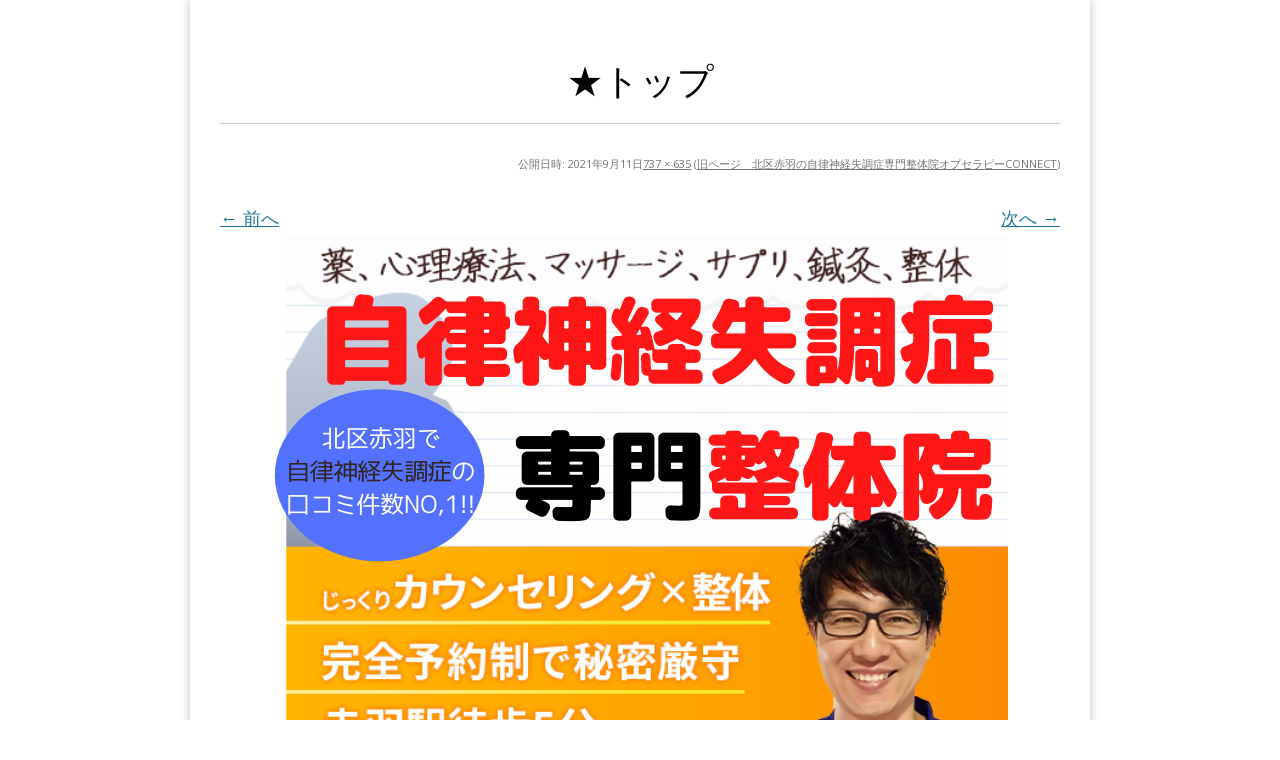

--- FILE ---
content_type: text/html; charset=UTF-8
request_url: https://mentalbodyenergy.opt-connect.com/autonomic-imbalance-2/%E2%98%85%E3%83%88%E3%83%83%E3%83%97-3/
body_size: 12417
content:
<!DOCTYPE html>
<!--[if IE 7]>
<html class="ie ie7 attachment" dir="ltr" lang="ja"
	prefix="og: https://ogp.me/ns#" >
<![endif]-->
<!--[if IE 8]>
<html class="ie ie8 attachment" dir="ltr" lang="ja"
	prefix="og: https://ogp.me/ns#" >
<![endif]-->
<!--[if !(IE 7) | !(IE 8)  ]><!-->
<html class="attachment" dir="ltr" lang="ja"
	prefix="og: https://ogp.me/ns#" >
<!--<![endif]-->



<!-- ＝＝＝＝＝＝＝　ここからhead　＝＝＝＝＝＝＝ -->

<head>
<meta charset="UTF-8" />
<meta name="viewport" content="width=1000" />

<link rel="profile" href="http://gmpg.org/xfn/11" />
<link rel="pingback" href="https://mentalbodyenergy.opt-connect.com/xmlrpc.php" />
<script src="https://www.youtube.com/iframe_api" type="text/javascript"></script>
<!--[if lt IE 9]>
<script src="https://mentalbodyenergy.opt-connect.com/wp-content/themes/lptemp_colorful/js/html5.js" type="text/javascript"></script>
<![endif]-->
<script src="//ajax.googleapis.com/ajax/libs/jquery/1.8.3/jquery.min.js" type="text/javascript"></script>
<script src="https://mentalbodyenergy.opt-connect.com/wp-content/themes/lptemp_colorful/js/jquery.smoothScroll.js" type="text/javascript"></script>




		<!-- All in One SEO 4.2.6.1 - aioseo.com -->
		<title>★トップ | 赤羽の自律神経失調症専門整体院オプセラピーCONNECT</title>
		<meta name="robots" content="noindex, nofollow, max-image-preview:large" />
		<link rel="canonical" href="https://mentalbodyenergy.opt-connect.com/autonomic-imbalance-2/%e2%98%85%e3%83%88%e3%83%83%e3%83%97-3/" />
		<meta name="generator" content="All in One SEO (AIOSEO) 4.2.6.1 " />
		<meta property="og:locale" content="ja_JP" />
		<meta property="og:site_name" content="赤羽の自律神経失調症専門整体院オプセラピーCONNECT | 病院やお薬、接骨院や整体に通っても元気になれない自律神経のお悩み専門。丁寧なカウンセリングと施術で「心」と「体」をケア。赤羽駅徒歩5分。" />
		<meta property="og:type" content="article" />
		<meta property="og:title" content="★トップ | 赤羽の自律神経失調症専門整体院オプセラピーCONNECT" />
		<meta property="og:url" content="https://mentalbodyenergy.opt-connect.com/autonomic-imbalance-2/%e2%98%85%e3%83%88%e3%83%83%e3%83%97-3/" />
		<meta property="article:published_time" content="2021-09-11T11:56:01+00:00" />
		<meta property="article:modified_time" content="2021-09-11T11:56:01+00:00" />
		<meta name="twitter:card" content="summary" />
		<meta name="twitter:title" content="★トップ | 赤羽の自律神経失調症専門整体院オプセラピーCONNECT" />
		<script type="application/ld+json" class="aioseo-schema">
			{"@context":"https:\/\/schema.org","@graph":[{"@type":"BreadcrumbList","@id":"https:\/\/mentalbodyenergy.opt-connect.com\/autonomic-imbalance-2\/%e2%98%85%e3%83%88%e3%83%83%e3%83%97-3\/#breadcrumblist","itemListElement":[{"@type":"ListItem","@id":"https:\/\/mentalbodyenergy.opt-connect.com\/#listItem","position":1,"item":{"@type":"WebPage","@id":"https:\/\/mentalbodyenergy.opt-connect.com\/","name":"\u30db\u30fc\u30e0","description":"\u75c5\u9662\u3084\u304a\u85ac\u3092\u9811\u5f35\u3063\u3066\u3082\u2026\u3001\u63a5\u9aa8\u9662\u3084\u937c\u30fb\u6574\u4f53\u306b\u6bce\u9031\u305b\u3063\u305b\u3068\u901a\u3063\u3066\u3082\u2026\u3001\u4e00\u5411\u306b\u5143\u6c17\u306b\u306a\u308c\u306a\u3044\u3068\u5606\u304f\u3001\u8f9b\u3044\u81ea\u5f8b\u795e\u7d4c\u5931\u8abf\u75c7\u306e\u304a\u60a9\u307f\u5c02\u9580\u3002\u3069\u3053\u3088\u308a\u3082\u3001\u8ab0\u3088\u308a\u3082\u4e01\u5be7\u306a\u30d7\u30ed\u306e\u30ab\u30a6\u30f3\u30bb\u30ea\u30f3\u30b0\u3068\u3001\u6839\u672c\u6539\u5584\u3092\u76ee\u6307\u3059\u65bd\u8853\u3067\u300c\u5fc3\u300d\u3068\u300c\u4f53\u300d\u3092\u3068\u3053\u3068\u3093\u30b1\u30a2\u3002JR\u8d64\u7fbd\u99c5\u304b\u3089\u5f92\u6b695\u5206\u3002\u5b8c\u5168\u4e88\u7d04\u5236\u3067\u8ab0\u306e\u76ee\u3082\u6c17\u306b\u306a\u3089\u306a\u30441\u5ba4\u3067\u304a\u60a9\u307f\u3092\u304a\u4f3a\u3044\u3057\u3066\u3044\u307e\u3059\u3002","url":"https:\/\/mentalbodyenergy.opt-connect.com\/"},"nextItem":"https:\/\/mentalbodyenergy.opt-connect.com\/autonomic-imbalance-2\/%e2%98%85%e3%83%88%e3%83%83%e3%83%97-3\/#listItem"},{"@type":"ListItem","@id":"https:\/\/mentalbodyenergy.opt-connect.com\/autonomic-imbalance-2\/%e2%98%85%e3%83%88%e3%83%83%e3%83%97-3\/#listItem","position":2,"item":{"@type":"WebPage","@id":"https:\/\/mentalbodyenergy.opt-connect.com\/autonomic-imbalance-2\/%e2%98%85%e3%83%88%e3%83%83%e3%83%97-3\/","name":"\u2605\u30c8\u30c3\u30d7","url":"https:\/\/mentalbodyenergy.opt-connect.com\/autonomic-imbalance-2\/%e2%98%85%e3%83%88%e3%83%83%e3%83%97-3\/"},"previousItem":"https:\/\/mentalbodyenergy.opt-connect.com\/#listItem"}]},{"@type":"ItemPage","@id":"https:\/\/mentalbodyenergy.opt-connect.com\/autonomic-imbalance-2\/%e2%98%85%e3%83%88%e3%83%83%e3%83%97-3\/#itempage","url":"https:\/\/mentalbodyenergy.opt-connect.com\/autonomic-imbalance-2\/%e2%98%85%e3%83%88%e3%83%83%e3%83%97-3\/","name":"\u2605\u30c8\u30c3\u30d7 | \u8d64\u7fbd\u306e\u81ea\u5f8b\u795e\u7d4c\u5931\u8abf\u75c7\u5c02\u9580\u6574\u4f53\u9662\u30aa\u30d7\u30bb\u30e9\u30d4\u30fcCONNECT","inLanguage":"ja","isPartOf":{"@id":"https:\/\/mentalbodyenergy.opt-connect.com\/#website"},"breadcrumb":{"@id":"https:\/\/mentalbodyenergy.opt-connect.com\/autonomic-imbalance-2\/%e2%98%85%e3%83%88%e3%83%83%e3%83%97-3\/#breadcrumblist"},"datePublished":"2021-09-11T11:56:01+09:00","dateModified":"2021-09-11T11:56:01+09:00"},{"@type":"Organization","@id":"https:\/\/mentalbodyenergy.opt-connect.com\/#organization","name":"\u8d64\u7fbd\u306e\u81ea\u5f8b\u795e\u7d4c\u5931\u8abf\u75c7\u5c02\u9580\u6574\u4f53\u9662\u30aa\u30d7\u30bb\u30e9\u30d4\u30fcCONNECT","url":"https:\/\/mentalbodyenergy.opt-connect.com\/"},{"@type":"WebSite","@id":"https:\/\/mentalbodyenergy.opt-connect.com\/#website","url":"https:\/\/mentalbodyenergy.opt-connect.com\/","name":"\u8d64\u7fbd\u306e\u81ea\u5f8b\u795e\u7d4c\u5931\u8abf\u75c7\u5c02\u9580\u6574\u4f53\u9662\u30aa\u30d7\u30bb\u30e9\u30d4\u30fcCONNECT","description":"\u75c5\u9662\u3084\u304a\u85ac\u3001\u63a5\u9aa8\u9662\u3084\u6574\u4f53\u306b\u901a\u3063\u3066\u3082\u5143\u6c17\u306b\u306a\u308c\u306a\u3044\u81ea\u5f8b\u795e\u7d4c\u306e\u304a\u60a9\u307f\u5c02\u9580\u3002\u4e01\u5be7\u306a\u30ab\u30a6\u30f3\u30bb\u30ea\u30f3\u30b0\u3068\u65bd\u8853\u3067\u300c\u5fc3\u300d\u3068\u300c\u4f53\u300d\u3092\u30b1\u30a2\u3002\u8d64\u7fbd\u99c5\u5f92\u6b695\u5206\u3002","inLanguage":"ja","publisher":{"@id":"https:\/\/mentalbodyenergy.opt-connect.com\/#organization"}}]}
		</script>
		<!-- All in One SEO -->


<!-- Google Tag Manager for WordPress by gtm4wp.com -->
<script data-cfasync="false" data-pagespeed-no-defer>
	var gtm4wp_datalayer_name = "dataLayer";
	var dataLayer = dataLayer || [];
</script>
<!-- End Google Tag Manager for WordPress by gtm4wp.com --><link rel='dns-prefetch' href='//fonts.googleapis.com' />
<link rel='dns-prefetch' href='//s.w.org' />
<link rel="alternate" type="application/rss+xml" title="赤羽の自律神経失調症専門整体院オプセラピーCONNECT &raquo; フィード" href="https://mentalbodyenergy.opt-connect.com/feed/" />
<link rel="alternate" type="application/rss+xml" title="赤羽の自律神経失調症専門整体院オプセラピーCONNECT &raquo; コメントフィード" href="https://mentalbodyenergy.opt-connect.com/comments/feed/" />
<link rel="alternate" type="application/rss+xml" title="赤羽の自律神経失調症専門整体院オプセラピーCONNECT &raquo; ★トップ のコメントのフィード" href="https://mentalbodyenergy.opt-connect.com/autonomic-imbalance-2/%e2%98%85%e3%83%88%e3%83%83%e3%83%97-3/feed/" />
<meta name="description" content="" /><script type="text/javascript">
window._wpemojiSettings = {"baseUrl":"https:\/\/s.w.org\/images\/core\/emoji\/13.1.0\/72x72\/","ext":".png","svgUrl":"https:\/\/s.w.org\/images\/core\/emoji\/13.1.0\/svg\/","svgExt":".svg","source":{"concatemoji":"https:\/\/mentalbodyenergy.opt-connect.com\/wp-includes\/js\/wp-emoji-release.min.js?ver=5.9.12"}};
/*! This file is auto-generated */
!function(e,a,t){var n,r,o,i=a.createElement("canvas"),p=i.getContext&&i.getContext("2d");function s(e,t){var a=String.fromCharCode;p.clearRect(0,0,i.width,i.height),p.fillText(a.apply(this,e),0,0);e=i.toDataURL();return p.clearRect(0,0,i.width,i.height),p.fillText(a.apply(this,t),0,0),e===i.toDataURL()}function c(e){var t=a.createElement("script");t.src=e,t.defer=t.type="text/javascript",a.getElementsByTagName("head")[0].appendChild(t)}for(o=Array("flag","emoji"),t.supports={everything:!0,everythingExceptFlag:!0},r=0;r<o.length;r++)t.supports[o[r]]=function(e){if(!p||!p.fillText)return!1;switch(p.textBaseline="top",p.font="600 32px Arial",e){case"flag":return s([127987,65039,8205,9895,65039],[127987,65039,8203,9895,65039])?!1:!s([55356,56826,55356,56819],[55356,56826,8203,55356,56819])&&!s([55356,57332,56128,56423,56128,56418,56128,56421,56128,56430,56128,56423,56128,56447],[55356,57332,8203,56128,56423,8203,56128,56418,8203,56128,56421,8203,56128,56430,8203,56128,56423,8203,56128,56447]);case"emoji":return!s([10084,65039,8205,55357,56613],[10084,65039,8203,55357,56613])}return!1}(o[r]),t.supports.everything=t.supports.everything&&t.supports[o[r]],"flag"!==o[r]&&(t.supports.everythingExceptFlag=t.supports.everythingExceptFlag&&t.supports[o[r]]);t.supports.everythingExceptFlag=t.supports.everythingExceptFlag&&!t.supports.flag,t.DOMReady=!1,t.readyCallback=function(){t.DOMReady=!0},t.supports.everything||(n=function(){t.readyCallback()},a.addEventListener?(a.addEventListener("DOMContentLoaded",n,!1),e.addEventListener("load",n,!1)):(e.attachEvent("onload",n),a.attachEvent("onreadystatechange",function(){"complete"===a.readyState&&t.readyCallback()})),(n=t.source||{}).concatemoji?c(n.concatemoji):n.wpemoji&&n.twemoji&&(c(n.twemoji),c(n.wpemoji)))}(window,document,window._wpemojiSettings);
</script>
<style type="text/css">
img.wp-smiley,
img.emoji {
	display: inline !important;
	border: none !important;
	box-shadow: none !important;
	height: 1em !important;
	width: 1em !important;
	margin: 0 0.07em !important;
	vertical-align: -0.1em !important;
	background: none !important;
	padding: 0 !important;
}
</style>
	<link rel='stylesheet' id='vkExUnit_common_style-css'  href='https://mentalbodyenergy.opt-connect.com/wp-content/plugins/vk-all-in-one-expansion-unit/assets/css/vkExUnit_style.css?ver=9.99.1.0' type='text/css' media='all' />
<style id='vkExUnit_common_style-inline-css' type='text/css'>
.veu_promotion-alert__content--text { border: 1px solid rgba(0,0,0,0.125); padding: 0.5em 1em; border-radius: var(--vk-size-radius); margin-bottom: var(--vk-margin-block-bottom); font-size: 0.875rem; } /* Alert Content部分に段落タグを入れた場合に最後の段落の余白を0にする */ .veu_promotion-alert__content--text p:last-of-type{ margin-bottom:0; margin-top: 0; }
:root {--ver_page_top_button_url:url(https://mentalbodyenergy.opt-connect.com/wp-content/plugins/vk-all-in-one-expansion-unit/assets/images/to-top-btn-icon.svg);}@font-face {font-weight: normal;font-style: normal;font-family: "vk_sns";src: url("https://mentalbodyenergy.opt-connect.com/wp-content/plugins/vk-all-in-one-expansion-unit/inc/sns/icons/fonts/vk_sns.eot?-bq20cj");src: url("https://mentalbodyenergy.opt-connect.com/wp-content/plugins/vk-all-in-one-expansion-unit/inc/sns/icons/fonts/vk_sns.eot?#iefix-bq20cj") format("embedded-opentype"),url("https://mentalbodyenergy.opt-connect.com/wp-content/plugins/vk-all-in-one-expansion-unit/inc/sns/icons/fonts/vk_sns.woff?-bq20cj") format("woff"),url("https://mentalbodyenergy.opt-connect.com/wp-content/plugins/vk-all-in-one-expansion-unit/inc/sns/icons/fonts/vk_sns.ttf?-bq20cj") format("truetype"),url("https://mentalbodyenergy.opt-connect.com/wp-content/plugins/vk-all-in-one-expansion-unit/inc/sns/icons/fonts/vk_sns.svg?-bq20cj#vk_sns") format("svg");}
</style>
<link rel='stylesheet' id='wp-block-library-css'  href='https://mentalbodyenergy.opt-connect.com/wp-includes/css/dist/block-library/style.min.css?ver=5.9.12' type='text/css' media='all' />
<style id='global-styles-inline-css' type='text/css'>
body{--wp--preset--color--black: #000000;--wp--preset--color--cyan-bluish-gray: #abb8c3;--wp--preset--color--white: #ffffff;--wp--preset--color--pale-pink: #f78da7;--wp--preset--color--vivid-red: #cf2e2e;--wp--preset--color--luminous-vivid-orange: #ff6900;--wp--preset--color--luminous-vivid-amber: #fcb900;--wp--preset--color--light-green-cyan: #7bdcb5;--wp--preset--color--vivid-green-cyan: #00d084;--wp--preset--color--pale-cyan-blue: #8ed1fc;--wp--preset--color--vivid-cyan-blue: #0693e3;--wp--preset--color--vivid-purple: #9b51e0;--wp--preset--gradient--vivid-cyan-blue-to-vivid-purple: linear-gradient(135deg,rgba(6,147,227,1) 0%,rgb(155,81,224) 100%);--wp--preset--gradient--light-green-cyan-to-vivid-green-cyan: linear-gradient(135deg,rgb(122,220,180) 0%,rgb(0,208,130) 100%);--wp--preset--gradient--luminous-vivid-amber-to-luminous-vivid-orange: linear-gradient(135deg,rgba(252,185,0,1) 0%,rgba(255,105,0,1) 100%);--wp--preset--gradient--luminous-vivid-orange-to-vivid-red: linear-gradient(135deg,rgba(255,105,0,1) 0%,rgb(207,46,46) 100%);--wp--preset--gradient--very-light-gray-to-cyan-bluish-gray: linear-gradient(135deg,rgb(238,238,238) 0%,rgb(169,184,195) 100%);--wp--preset--gradient--cool-to-warm-spectrum: linear-gradient(135deg,rgb(74,234,220) 0%,rgb(151,120,209) 20%,rgb(207,42,186) 40%,rgb(238,44,130) 60%,rgb(251,105,98) 80%,rgb(254,248,76) 100%);--wp--preset--gradient--blush-light-purple: linear-gradient(135deg,rgb(255,206,236) 0%,rgb(152,150,240) 100%);--wp--preset--gradient--blush-bordeaux: linear-gradient(135deg,rgb(254,205,165) 0%,rgb(254,45,45) 50%,rgb(107,0,62) 100%);--wp--preset--gradient--luminous-dusk: linear-gradient(135deg,rgb(255,203,112) 0%,rgb(199,81,192) 50%,rgb(65,88,208) 100%);--wp--preset--gradient--pale-ocean: linear-gradient(135deg,rgb(255,245,203) 0%,rgb(182,227,212) 50%,rgb(51,167,181) 100%);--wp--preset--gradient--electric-grass: linear-gradient(135deg,rgb(202,248,128) 0%,rgb(113,206,126) 100%);--wp--preset--gradient--midnight: linear-gradient(135deg,rgb(2,3,129) 0%,rgb(40,116,252) 100%);--wp--preset--duotone--dark-grayscale: url('#wp-duotone-dark-grayscale');--wp--preset--duotone--grayscale: url('#wp-duotone-grayscale');--wp--preset--duotone--purple-yellow: url('#wp-duotone-purple-yellow');--wp--preset--duotone--blue-red: url('#wp-duotone-blue-red');--wp--preset--duotone--midnight: url('#wp-duotone-midnight');--wp--preset--duotone--magenta-yellow: url('#wp-duotone-magenta-yellow');--wp--preset--duotone--purple-green: url('#wp-duotone-purple-green');--wp--preset--duotone--blue-orange: url('#wp-duotone-blue-orange');--wp--preset--font-size--small: 13px;--wp--preset--font-size--medium: 20px;--wp--preset--font-size--large: 36px;--wp--preset--font-size--x-large: 42px;}.has-black-color{color: var(--wp--preset--color--black) !important;}.has-cyan-bluish-gray-color{color: var(--wp--preset--color--cyan-bluish-gray) !important;}.has-white-color{color: var(--wp--preset--color--white) !important;}.has-pale-pink-color{color: var(--wp--preset--color--pale-pink) !important;}.has-vivid-red-color{color: var(--wp--preset--color--vivid-red) !important;}.has-luminous-vivid-orange-color{color: var(--wp--preset--color--luminous-vivid-orange) !important;}.has-luminous-vivid-amber-color{color: var(--wp--preset--color--luminous-vivid-amber) !important;}.has-light-green-cyan-color{color: var(--wp--preset--color--light-green-cyan) !important;}.has-vivid-green-cyan-color{color: var(--wp--preset--color--vivid-green-cyan) !important;}.has-pale-cyan-blue-color{color: var(--wp--preset--color--pale-cyan-blue) !important;}.has-vivid-cyan-blue-color{color: var(--wp--preset--color--vivid-cyan-blue) !important;}.has-vivid-purple-color{color: var(--wp--preset--color--vivid-purple) !important;}.has-black-background-color{background-color: var(--wp--preset--color--black) !important;}.has-cyan-bluish-gray-background-color{background-color: var(--wp--preset--color--cyan-bluish-gray) !important;}.has-white-background-color{background-color: var(--wp--preset--color--white) !important;}.has-pale-pink-background-color{background-color: var(--wp--preset--color--pale-pink) !important;}.has-vivid-red-background-color{background-color: var(--wp--preset--color--vivid-red) !important;}.has-luminous-vivid-orange-background-color{background-color: var(--wp--preset--color--luminous-vivid-orange) !important;}.has-luminous-vivid-amber-background-color{background-color: var(--wp--preset--color--luminous-vivid-amber) !important;}.has-light-green-cyan-background-color{background-color: var(--wp--preset--color--light-green-cyan) !important;}.has-vivid-green-cyan-background-color{background-color: var(--wp--preset--color--vivid-green-cyan) !important;}.has-pale-cyan-blue-background-color{background-color: var(--wp--preset--color--pale-cyan-blue) !important;}.has-vivid-cyan-blue-background-color{background-color: var(--wp--preset--color--vivid-cyan-blue) !important;}.has-vivid-purple-background-color{background-color: var(--wp--preset--color--vivid-purple) !important;}.has-black-border-color{border-color: var(--wp--preset--color--black) !important;}.has-cyan-bluish-gray-border-color{border-color: var(--wp--preset--color--cyan-bluish-gray) !important;}.has-white-border-color{border-color: var(--wp--preset--color--white) !important;}.has-pale-pink-border-color{border-color: var(--wp--preset--color--pale-pink) !important;}.has-vivid-red-border-color{border-color: var(--wp--preset--color--vivid-red) !important;}.has-luminous-vivid-orange-border-color{border-color: var(--wp--preset--color--luminous-vivid-orange) !important;}.has-luminous-vivid-amber-border-color{border-color: var(--wp--preset--color--luminous-vivid-amber) !important;}.has-light-green-cyan-border-color{border-color: var(--wp--preset--color--light-green-cyan) !important;}.has-vivid-green-cyan-border-color{border-color: var(--wp--preset--color--vivid-green-cyan) !important;}.has-pale-cyan-blue-border-color{border-color: var(--wp--preset--color--pale-cyan-blue) !important;}.has-vivid-cyan-blue-border-color{border-color: var(--wp--preset--color--vivid-cyan-blue) !important;}.has-vivid-purple-border-color{border-color: var(--wp--preset--color--vivid-purple) !important;}.has-vivid-cyan-blue-to-vivid-purple-gradient-background{background: var(--wp--preset--gradient--vivid-cyan-blue-to-vivid-purple) !important;}.has-light-green-cyan-to-vivid-green-cyan-gradient-background{background: var(--wp--preset--gradient--light-green-cyan-to-vivid-green-cyan) !important;}.has-luminous-vivid-amber-to-luminous-vivid-orange-gradient-background{background: var(--wp--preset--gradient--luminous-vivid-amber-to-luminous-vivid-orange) !important;}.has-luminous-vivid-orange-to-vivid-red-gradient-background{background: var(--wp--preset--gradient--luminous-vivid-orange-to-vivid-red) !important;}.has-very-light-gray-to-cyan-bluish-gray-gradient-background{background: var(--wp--preset--gradient--very-light-gray-to-cyan-bluish-gray) !important;}.has-cool-to-warm-spectrum-gradient-background{background: var(--wp--preset--gradient--cool-to-warm-spectrum) !important;}.has-blush-light-purple-gradient-background{background: var(--wp--preset--gradient--blush-light-purple) !important;}.has-blush-bordeaux-gradient-background{background: var(--wp--preset--gradient--blush-bordeaux) !important;}.has-luminous-dusk-gradient-background{background: var(--wp--preset--gradient--luminous-dusk) !important;}.has-pale-ocean-gradient-background{background: var(--wp--preset--gradient--pale-ocean) !important;}.has-electric-grass-gradient-background{background: var(--wp--preset--gradient--electric-grass) !important;}.has-midnight-gradient-background{background: var(--wp--preset--gradient--midnight) !important;}.has-small-font-size{font-size: var(--wp--preset--font-size--small) !important;}.has-medium-font-size{font-size: var(--wp--preset--font-size--medium) !important;}.has-large-font-size{font-size: var(--wp--preset--font-size--large) !important;}.has-x-large-font-size{font-size: var(--wp--preset--font-size--x-large) !important;}
</style>
<link rel='stylesheet' id='contact-form-7-css'  href='https://mentalbodyenergy.opt-connect.com/wp-content/plugins/contact-form-7/includes/css/styles.css?ver=5.6.4' type='text/css' media='all' />
<link rel='stylesheet' id='veu-cta-css'  href='https://mentalbodyenergy.opt-connect.com/wp-content/plugins/vk-all-in-one-expansion-unit/inc/call-to-action/package/assets/css/style.css?ver=9.99.1.0' type='text/css' media='all' />
<link rel='stylesheet' id='twentytwelve-fonts-css'  href='https://fonts.googleapis.com/css?family=Open+Sans:400italic,700italic,400,700&#038;subset=latin,latin-ext' type='text/css' media='all' />
<link rel='stylesheet' id='twentytwelve-style-css'  href='https://mentalbodyenergy.opt-connect.com/wp-content/themes/lptemp_colorful/style.css?ver=5.9.12' type='text/css' media='all' />
<!--[if lt IE 9]>
<link rel='stylesheet' id='twentytwelve-ie-css'  href='https://mentalbodyenergy.opt-connect.com/wp-content/themes/lptemp_colorful/css/ie.css?ver=20121010' type='text/css' media='all' />
<![endif]-->
<link rel="https://api.w.org/" href="https://mentalbodyenergy.opt-connect.com/wp-json/" /><link rel="alternate" type="application/json" href="https://mentalbodyenergy.opt-connect.com/wp-json/wp/v2/media/5508" /><link rel="EditURI" type="application/rsd+xml" title="RSD" href="https://mentalbodyenergy.opt-connect.com/xmlrpc.php?rsd" />
<link rel="wlwmanifest" type="application/wlwmanifest+xml" href="https://mentalbodyenergy.opt-connect.com/wp-includes/wlwmanifest.xml" /> 
<meta name="generator" content="WordPress 5.9.12" />
<link rel='shortlink' href='https://mentalbodyenergy.opt-connect.com/?p=5508' />
<link rel="alternate" type="application/json+oembed" href="https://mentalbodyenergy.opt-connect.com/wp-json/oembed/1.0/embed?url=https%3A%2F%2Fmentalbodyenergy.opt-connect.com%2Fautonomic-imbalance-2%2F%25e2%2598%2585%25e3%2583%2588%25e3%2583%2583%25e3%2583%2597-3%2F" />
<link rel="alternate" type="text/xml+oembed" href="https://mentalbodyenergy.opt-connect.com/wp-json/oembed/1.0/embed?url=https%3A%2F%2Fmentalbodyenergy.opt-connect.com%2Fautonomic-imbalance-2%2F%25e2%2598%2585%25e3%2583%2588%25e3%2583%2583%25e3%2583%2597-3%2F&#038;format=xml" />

<!-- Google Tag Manager for WordPress by gtm4wp.com -->
<!-- GTM Container placement set to automatic -->
<script data-cfasync="false" data-pagespeed-no-defer type="text/javascript">
	var dataLayer_content = {"pagePostType":"attachment","pagePostType2":"single-attachment","pagePostAuthor":"自律神経失調症専門整体院 オプセラピーCONNECT"};
	dataLayer.push( dataLayer_content );
</script>
<script data-cfasync="false" data-pagespeed-no-defer type="text/javascript">
(function(w,d,s,l,i){w[l]=w[l]||[];w[l].push({'gtm.start':
new Date().getTime(),event:'gtm.js'});var f=d.getElementsByTagName(s)[0],
j=d.createElement(s),dl=l!='dataLayer'?'&l='+l:'';j.async=true;j.src=
'//www.googletagmanager.com/gtm.js?id='+i+dl;f.parentNode.insertBefore(j,f);
})(window,document,'script','dataLayer','GTM-MQRWRSK');
</script>
<!-- End Google Tag Manager for WordPress by gtm4wp.com --><!-- [ VK All in One Expansion Unit OGP ] -->
<meta property="og:site_name" content="赤羽の自律神経失調症専門整体院オプセラピーCONNECT" />
<meta property="og:url" content="https://mentalbodyenergy.opt-connect.com/autonomic-imbalance-2/%e2%98%85%e3%83%88%e3%83%83%e3%83%97-3/" />
<meta property="og:title" content="★トップ" />
<meta property="og:description" content="" />
<meta property="og:type" content="article" />
<!-- [ / VK All in One Expansion Unit OGP ] -->
<!-- [ VK All in One Expansion Unit twitter card ] -->
<meta name="twitter:card" content="summary_large_image">
<meta name="twitter:description" content="">
<meta name="twitter:title" content="★トップ">
<meta name="twitter:url" content="https://mentalbodyenergy.opt-connect.com/autonomic-imbalance-2/%e2%98%85%e3%83%88%e3%83%83%e3%83%97-3/">
	<meta name="twitter:domain" content="mentalbodyenergy.opt-connect.com">
	<!-- [ / VK All in One Expansion Unit twitter card ] -->
	<link rel="icon" href="https://mentalbodyenergy.opt-connect.com/wp-content/uploads/2022/03/cropped-profile-picture-32x32.jpg" sizes="32x32" />
<link rel="icon" href="https://mentalbodyenergy.opt-connect.com/wp-content/uploads/2022/03/cropped-profile-picture-192x192.jpg" sizes="192x192" />
<link rel="apple-touch-icon" href="https://mentalbodyenergy.opt-connect.com/wp-content/uploads/2022/03/cropped-profile-picture-180x180.jpg" />
<meta name="msapplication-TileImage" content="https://mentalbodyenergy.opt-connect.com/wp-content/uploads/2022/03/cropped-profile-picture-270x270.jpg" />
		<style type="text/css" id="wp-custom-css">
			body {
    line-height: 1.6;
}

font {
  display: inline-block
}

.entry-content,
.entry-summary,
.mu_register {
  line-height: 1.6;
}

.entry-content iframe {
  margin: 10px auto;
}

@media only screen and (max-width: 800px) {
  iframe {
    width: 100%;
    height: 51.5vw;
  }
}		</style>
				<style type="text/css">/* VK CSS Customize */.navbar-brand img{max-height:150px;}/* End VK CSS Customize */</style>
				<link rel="stylesheet"  href="https://mentalbodyenergy.opt-connect.com/wp-content/themes/lptemp_colorful/css/gelatine.css" type="text/css" media="all" />
<link rel="stylesheet"  href="https://mentalbodyenergy.opt-connect.com/wp-content/themes/lptemp_colorful/css/fontello.css" type="text/css" media="all" />

<style type="text/css">
	body {
		background-color:#FFF;
			}
	.site {
		font-size:18px;
		font-family:"Open Sans",Helvetica,Arial,sans-serif;
		width:auto;
		max-width:900px;
		background-color:#FFF;
			}
	.site p {
		line-height:1.8;
	}
	.entry-content,
	.content-width {
		width:auto;
		max-width:800px;
	}
	.bg-youtube-content {
		box-sizing: border-box;
		margin: 0 auto;
		max-width:800px;
	}

	#secondary {
		background-color:#FFF;
			}

	#secondary,
	#secondary h3,
	#secondary .widget a,
	#secondary .widget a:hover {
		color:#000000;
	}

	img.wide,
	table.wide,
	table.head-w,
	table.head-b,
	table.obi,
	table.obi-b,
	table.tape,
	table.gra-blue,
	table.gra-red,
	table.gra-green,
	table.gra-purple,
	table.gra-gray,
	table.gra-yellow,
	table.fab-blue,
	table.fab-red,
	table.fab-green,
	table.fab-purple,
	table.fab-gray {
		width:900px;
	}

	table.formbox {
		width:800px;
	}

	table img.wide,
	table table.wide,
	table table.head-w,
	table table.head-b,
	table table.obi,
	table table.obi-b,
	table table.tape,
	table table.gra-blue,
	table table.gra-red,
	table table.gra-green,
	table table.gra-purple,
	table table.gra-gray,
	table table.gra-yellow,
	table table.fab-blue,
	table table.fab-red,
	table table.fab-green,
	table table.fab-purple,
	table table.fab-gray {
		width:800px;
		margin: 0 -20px;
	}

	table.submit img.wide,
	table.submit table.wide,
	table.submit table.head-w,
	table.submit table.head-b,
	table.submit table.obi,
	table.submit table.obi-b,
	table.submit table.tape,
	table.submit table.gra-blue,
	table.submit table.gra-red,
	table.submit table.gra-green,
	table.submit table.gra-purple,
	table.submit table.gra-gray,
	table.submit table.gra-yellow,
	table.submit table.fab-blue,
	table.submit table.fab-red,
	table.submit table.fab-green,
	table.submit table.fab-purple,
	table.submit table.fab-gray {
		margin: 0 ;
	}

	table[class^="fullwidth_std"] > tbody > tr > td,
	table[class^="fullwidth_tilt"] > tbody > tr > td {
		padding: 20px calc(50% - 400px);
	}

	@media only screen and (max-width: 899px){
		img.wide,
		table.wide,
		table.head-w,
		table.head-b,
		table.obi,
		table.obi-b,
		table.tape,
		table.gra-blue,
		table.gra-red,
		table.gra-green,
		table.gra-purple,
		table.gra-gray,
		table.gra-yellow,
		table.fab-blue,
		table.fab-red,
		table.fab-green,
		table.fab-purple,
		table.fab-gray,
		table.formbox {
			margin: 0 -30px;
			width: 100vw;
		}

		table table.wide,
		table table.head-w,
		table table.head-b,
		table table.obi,
		table table.obi-b,
		table table.tape,
		table table.gra-blue,
		table table.gra-red,
		table table.gra-green,
		table table.gra-purple,
		table table.gra-gray,
		table table.gra-yellow,
		table table.fab-blue,
		table table.fab-red,
		table table.fab-green,
		table table.fab-purple,
		table table.fab-gray {
			margin: 0 -20px !important;
			width: calc(100% + 40px) !important;
			width: -webkit-calc(100% + 40px) !important;
		}

		table img.wide {
			margin: 0 -25px !important;
			width: calc(100% + 50px) !important;
			width: -webkit-calc(100% + 50px) !important;
			max-width: calc(100% + 50px) !important;
			max-width: -webkit-calc(100% + 50px) !important;
			position: relative !important;
		}

		table.submit img.wide,
		table.submit table.wide,
		table.submit table.head-w,
		table.submit table.head-b,
		table.submit table.obi,
		table.submit table.obi-b,
		table.submit table.tape,
		table.submit table.gra-blue,
		table.submit table.gra-red,
		table.submit table.gra-green,
		table.submit table.gra-purple,
		table.submit table.gra-gray,
		table.submit table.gra-yellow,
		table.submit table.fab-blue,
		table.submit table.fab-red,
		table.submit table.fab-green,
		table.submit table.fab-purple,
		table.submit table.fab-gray {
			margin: 0 !important;
			width: 100% !important;
		}

				.head-image {
			background-size: cover !important;
		}
			}

	table.shikaku img,
	table.shikaku tbody img,
	table.shikaku tr img,
	table.shikaku td img,
	table.marukaku img,
	table.marukaku tbody img,
	table.marukaku tr img,
	table.marukaku td img,
	table.pressed img,
	table.pressed tbody img,
	table.pressed tr img,
	table.pressed td img,
	table.pressed-fiber img,
	table.pressed-fiber tbody img,
	table.pressed-fiber tr img,
	table.pressed-fiber td img,
	table.tableshadow img,
	table.tableshadow tbody img,
	table.tableshadow tr img,
	table.tableshadow td img {
		max-width: 750px;
	}

	table.shikaku img.wide.wide,
	table.shikaku tbody img.wide,
	table.shikaku tr img.wide,
	table.shikaku td img.wide,
	table.marukaku img.wide,
	table.marukaku tbody img.wide,
	table.marukaku tr img.wide,
	table.marukaku td img.wide,
	table.pressed img.wide,
	table.pressed tbody img.wide,
	table.pressed tr img.wide,
	table.pressed td img.wide,
	table.pressed-fiber img.wide,
	table.pressed-fiber tbody img.wide,
	table.pressed-fiber tr img.wide,
	table.pressed-fiber td img.wide,
	table.tableshadow img.wide,
	table.tableshadow tbody img.wide,
	table.tableshadow tr img.wide,
	table.tableshadow td img.wide {
		max-width: 800px;
		margin: 0 -20px;
	}

	table.wide img,
	table.wide tbody img,
	table.wide tr img,
	table.wide td img {
		max-width: 790px;
	}

	img.wide {
		max-width: 900px;
	}
</style>



<style type="text/css">
	.bg-youtube .sp-bgimage {
		display: none;
	}
</style>

<style type="text/css">
	.site {
		box-shadow: 0 0 10px rgba( 0, 0, 0,0.25);
		-moz-box-shadow: 0 0 10px rgba( 0, 0, 0,0.25);
		-webkit-box-shadow: 0 0 10px rgba( 0, 0, 0,0.25);
	}
</style>


<!-- フォーム入力設定
    ================================================== -->
<script type="text/javascript">
$(function(){
	$('.formbox').each(function(){
		$(this).val( $(this).attr('title') ).css('color', '#969696');
	});

	$('.formbox').focus(function(){
		$(this).val('').css('color', '#000');
	});

	$('.formbox').blur(function(){
		$(this).val( $(this).attr('title') ).css('color', '#969696');
	});

	$('.focus').focus(function(){
		if(this.value == "メールアドレスを入力"){
			$(this).val("").css("color","#000000");
		} else if(this.value == "名前を入力") {
			$(this).val("").css("color","#000000");}
	});

	$('.focus').blur(function(){
		if(this.value == ""){
			if(this.name == "d[0]"){
				$(this).val("メールアドレスを入力").css("color","#969696");
			} else {
				$(this).val("名前を入力").css("color","#969696");
				}
			}
	});

	$(window).bind('load resize', function(){
		if( $(window).width() > 900 ) {
			$('div.full-width').each(function(){
				$(this).height( $(this).height() );
				if( !$(this).find('.absolute')[0] ) {
					if( $(this).find('.orverlay')[0] ) {
						$(this).html( '<div class="absolute"><div class="orverlay"><div class="content-width">' + $('.orverlay', this).html() + '</div></div></div>' );
					} else {
						$(this).html( '<div class="absolute"><div class="content-width">' + $(this).html() + '</div></div>' );
					}
					$(this).find('.absolute').css( 'backgroundColor', $(this).find('.content-width').children().eq(0).css('backgroundColor') );
					$(this).find('.absolute').css( 'backgroundImage', $(this).find('.content-width').children().eq(0).css('backgroundImage') );
					$(this).find('.absolute').css( 'backgroundPosition', $(this).find('.content-width').children().eq(0).css('backgroundPosition') );
					$(this).find('.absolute').css( 'backgroundRepeat', $(this).find('.content-width').children().eq(0).css('backgroundRepeat') );
					if( $(this).find('.content-width').children().eq(0).hasClass('tilt') ) {
						$(this).find('.absolute').addClass('tilt');
					}
				}
				$(this).find('.absolute').width( $(window).width() );
				$(this).find('.content-width').children().eq(0).css('backgroundColor','');
				$(this).find('.content-width').children().eq(0).css('backgroundImage','');
				$(this).find('.content-width').children().eq(0).css('backgroundPosition','');
				$(this).find('.content-width').children().eq(0).css('backgroundRepeat','');
				$(this).find('.content-width').children().eq(0).removeClass('tilt');
			});

			$('.full-width-image').each(function(){
				if( !$(this).find('.absolute')[0] ) {
					$(this).html( '<div class="absolute">' + $(this).html() + '</div>' );
				}
				$(this).find('.absolute').width( $(window).width() );
				if(  $(this).find('img').height() > 0 ) {
					$(this).height( $(this).find('img').height() );
				} else {
					$(this).height( $(this).find('img').attr('height') );
				}
			});

			$('.full-width-video').each(function(){
				$(this).height( $(this).find('video').height() );
				if( !$(this).find('.absolute')[0] ) {
					$(this).html( '<div class="absolute">' + $(this).html() + '</div>' );
				}
				$(this).find('.absolute').width( $(window).width() );
			});

			$('.full-width-youtube').each(function(){
				$(this).height( $(this).find('.bg-youtube-content').height() );
				if( !$(this).find('.absolute')[0] ) {
					$(this).html( '<div class="absolute"><div class="absolute-inner">' + $(this).html() + '</div></div>' );
				}
				$(this).find('.absolute').width( $(window).width() );
				$(this).find('.absolute-inner').width( $(window).width() );
				$(this).find('iframe').height( $(this).find('.absolute').width() * 36/64 );

				if( $(this).find('.bg-youtube-content').height() > $(this).find('iframe').height() ) {
					$(this).find('iframe').height( $(this).find('.bg-youtube-content').height() );
					$(this).find('.absolute-inner').width( $(this).find('iframe').height() * 64/36  );
				}

				$(this).find('.absolute').height( $(this).find('.bg-youtube-content').height() );
				var absoluteLeft = $(this).find('.absolute').width() - $(this).find('.absolute-inner').width();
				var absoluteTop = $(this).find('.absolute').height() - $(this).find('iframe').height();
				$(this).find('.absolute-inner').css('left', absoluteLeft / 2);
				$(this).find('iframe').css('top', absoluteTop / 2);
			});
		}

		$('.bg-video').each(function(){
			$(this).height( $(this).find('video').height() );
		});
	});

	$(window).bind('load', function(){
		$('.youtube').each(function(){
			var timerID;
			var played = 0;
			var box = $(this);
			var iframe = box.find('iframe').eq(0);
			var playerID = box.find('iframe').eq(0).attr('id');
			var player = new YT.Player(playerID, {
				events: {
					'onStateChange': function(event) {
						if( event.data == YT.PlayerState.ENDED ) {
							box.next('.youtube-text').show();
						}

						if( event.data == YT.PlayerState.PLAYING ) {
							timerID = setInterval(function(){
								played++;
								if( iframe.data('show') && played >= iframe.data('show') ) {
									box.next('.youtube-text').show();
								}
							},1000);
						} else {
							clearInterval(timerID);
						}
					}
				}
			});
		});

		$('.bg-youtube').each(function(){
			var box = $(this);
			var iframe = box.find('iframe').eq(0);
			var playerID = box.find('iframe').eq(0).attr('id');
			var player = new YT.Player(playerID, {
				events: {
					'onReady': function(event) {
						//event.target.playVideo();
						var videourl = event.target.getVideoUrl();
						var videoid = videourl.substr( videourl.indexOf('v=') + 2 );
						event.target.loadPlaylist(videoid);
						event.target.setLoop(true);
						event.target.mute();
					}
				}
			});
		});
	});

	$('#header iframe').bind('load', function(){
		var content = this.contentWindow.document.documentElement;
		var frameHeight = 100;
		if(document.all) {
			frameHeight  = content.scrollHeight;
		} else {
			frameHeight  = content.offsetHeight;
		}
		this.style.height = frameHeight+'px';
	});

	$('#footer iframe').bind('load', function(){
		var content = this.contentWindow.document.documentElement;
		var frameHeight = 100;
		if(document.all) {
			frameHeight  = content.scrollHeight;
		} else {
			frameHeight  = content.offsetHeight;
		}
		this.style.height = frameHeight+'px';
	});

});
</script>

<script type="text/javascript">
$(function(){
	$('img.wide').each(function(){
		$(this).parent().height( $(this).height() ).css('display', 'block');
		$(this).bind('load', function(){
			$(this).parent().height( $(this).height() );
		});
	});
	var h = $('.head-image').height();
	$(window).bind('load resize', function(){
		if( $('.head-image').width() < (900 + 100) ) {
			$('.head-image').height( h * $('.head-image').width() / (900 + 100) );
		}
	});
});
</script>




<!-- Google Tag Manager -->
<script>(function(w,d,s,l,i){w[l]=w[l]||[];w[l].push({'gtm.start':
new Date().getTime(),event:'gtm.js'});var f=d.getElementsByTagName(s)[0],
j=d.createElement(s),dl=l!='dataLayer'?'&l='+l:'';j.async=true;j.src=
'https://www.googletagmanager.com/gtm.js?id='+i+dl;f.parentNode.insertBefore(j,f);
})(window,document,'script','dataLayer','GTM-NW4FDLR');</script>
<!-- End Google Tag Manager -->	
</head>

<!-- ＝＝＝＝＝＝＝　headここまで　＝＝＝＝＝＝＝ -->




<!-- ＝＝＝＝＝＝＝　ここからbody　＝＝＝＝＝＝＝ -->

<body class="attachment attachment-template-default attachmentid-5508 attachment-png post-name-%e2%98%85%e3%83%88%e3%83%83%e3%83%97-3 post-type-attachment full-width custom-background-empty custom-font-enabled single-author">


<div style="width:100%;height:30px;position:fixed;z-index:10;" onMouseOver="dispWin();"></div>

	
	


<div id="page" class="hfeed site">
	<header id="masthead" class="site-header" role="banner">
	</header><!-- #masthead -->

	<div id="main" class="wrapper">
	<div id="primary" class="site-content">
		<div id="content" role="main">

		
				<article id="post-5508" class="image-attachment post-5508 attachment type-attachment status-inherit">
					<header class="entry-header">
						<h1 class="entry-title">★トップ</h1>

						<footer class="entry-meta">
							<span class="meta-prep meta-prep-entry-date">公開日時:</span> <span class="entry-date"><time class="entry-date" datetime="2021-09-11T20:56:01+09:00">2021年9月11日</time></span><a href="https://mentalbodyenergy.opt-connect.com/wp-content/uploads/2021/09/e9d4f004ea1f11cf36e3b8114f37b195-2.png" title="フルサイズ画像へのリンク">737 &times; 635</a> (<a href="https://mentalbodyenergy.opt-connect.com/autonomic-imbalance-2/" title="旧ページ　北区赤羽の自律神経失調症専門整体院オプセラピーCONNECT へ戻る" rel="gallery">旧ページ　北区赤羽の自律神経失調症専門整体院オプセラピーCONNECT</a>)													</footer><!-- .entry-meta -->

						<nav id="image-navigation" class="navigation" role="navigation">
							<span class="previous-image"><a href='https://mentalbodyenergy.opt-connect.com/autonomic-imbalance-2/%e2%98%85%e3%83%88%e3%83%83%e3%83%97-2/'>&larr; 前へ</a></span>
							<span class="next-image"><a href='https://mentalbodyenergy.opt-connect.com/autonomic-imbalance-2/%e2%98%85%e3%83%88%e3%83%83%e3%83%97-4/'>次へ &rarr;</a></span>
						</nav><!-- #image-navigation -->
					</header><!-- .entry-header -->

					<div class="entry-content">

						<div class="entry-attachment">
							<div class="attachment">
								<a href="https://mentalbodyenergy.opt-connect.com/autonomic-imbalance-2/%e2%98%85%e3%83%88%e3%83%83%e3%83%97-4/" title="★トップ" rel="attachment"><img width="737" height="635" src="https://mentalbodyenergy.opt-connect.com/wp-content/uploads/2021/09/e9d4f004ea1f11cf36e3b8114f37b195-2.png" class="attachment-960x960 size-960x960" alt="" loading="lazy" srcset="https://mentalbodyenergy.opt-connect.com/wp-content/uploads/2021/09/e9d4f004ea1f11cf36e3b8114f37b195-2.png 737w, https://mentalbodyenergy.opt-connect.com/wp-content/uploads/2021/09/e9d4f004ea1f11cf36e3b8114f37b195-2-300x258.png 300w, https://mentalbodyenergy.opt-connect.com/wp-content/uploads/2021/09/e9d4f004ea1f11cf36e3b8114f37b195-2-624x538.png 624w" sizes="(max-width: 737px) 100vw, 737px" /></a>

															</div><!-- .attachment -->

						</div><!-- .entry-attachment -->

						<div class="entry-description">
							<p class="attachment"><a href='https://mentalbodyenergy.opt-connect.com/wp-content/uploads/2021/09/e9d4f004ea1f11cf36e3b8114f37b195-2.png'><img width="300" height="258" src="https://mentalbodyenergy.opt-connect.com/wp-content/uploads/2021/09/e9d4f004ea1f11cf36e3b8114f37b195-2-300x258.png" class="attachment-medium size-medium" alt="" loading="lazy" srcset="https://mentalbodyenergy.opt-connect.com/wp-content/uploads/2021/09/e9d4f004ea1f11cf36e3b8114f37b195-2-300x258.png 300w, https://mentalbodyenergy.opt-connect.com/wp-content/uploads/2021/09/e9d4f004ea1f11cf36e3b8114f37b195-2-624x538.png 624w, https://mentalbodyenergy.opt-connect.com/wp-content/uploads/2021/09/e9d4f004ea1f11cf36e3b8114f37b195-2.png 737w" sizes="(max-width: 300px) 100vw, 300px" /></a></p>
<div class="veu_socialSet veu_socialSet-position-after veu_contentAddSection"><script>window.twttr=(function(d,s,id){var js,fjs=d.getElementsByTagName(s)[0],t=window.twttr||{};if(d.getElementById(id))return t;js=d.createElement(s);js.id=id;js.src="https://platform.twitter.com/widgets.js";fjs.parentNode.insertBefore(js,fjs);t._e=[];t.ready=function(f){t._e.push(f);};return t;}(document,"script","twitter-wjs"));</script><ul><li class="sb_facebook sb_icon"><a class="sb_icon_inner" href="//www.facebook.com/sharer.php?src=bm&u=https%3A%2F%2Fmentalbodyenergy.opt-connect.com%2Fautonomic-imbalance-2%2F%25e2%2598%2585%25e3%2583%2588%25e3%2583%2583%25e3%2583%2597-3%2F&amp;t=%E2%98%85%E3%83%88%E3%83%83%E3%83%97" target="_blank" onclick="window.open(this.href,'FBwindow','width=650,height=450,menubar=no,toolbar=no,scrollbars=yes');return false;"><span class="vk_icon_w_r_sns_fb icon_sns"></span><span class="sns_txt">Facebook</span><span class="veu_count_sns_fb"></span></a></li><li class="sb_copy sb_icon"><button class="copy-button sb_icon_inner"data-clipboard-text="★トップ https://mentalbodyenergy.opt-connect.com/autonomic-imbalance-2/%e2%98%85%e3%83%88%e3%83%83%e3%83%97-3/"><span class="vk_icon_w_r_sns_copy icon_sns"><i class="fas fa-copy"></i></span><span class="sns_txt">Copy</span></button></li></ul></div><!-- [ /.socialSet ] -->													</div><!-- .entry-description -->

					</div><!-- .entry-content -->

				</article><!-- #post -->

				
<div id="comments" class="comments-area">

	
	
		<div id="respond" class="comment-respond">
		<h3 id="reply-title" class="comment-reply-title">コメントを残す <small><a rel="nofollow" id="cancel-comment-reply-link" href="/autonomic-imbalance-2/%E2%98%85%E3%83%88%E3%83%83%E3%83%97-3/#respond" style="display:none;">コメントをキャンセル</a></small></h3><form action="https://mentalbodyenergy.opt-connect.com/wp-comments-post.php" method="post" id="commentform" class="comment-form"><p class="comment-notes"><span id="email-notes">メールアドレスが公開されることはありません。</span> <span class="required-field-message" aria-hidden="true"><span class="required" aria-hidden="true">*</span> が付いている欄は必須項目です</span></p><p class="comment-form-comment"><label for="comment">コメント <span class="required" aria-hidden="true">*</span></label> <textarea id="comment" name="comment" cols="45" rows="8" maxlength="65525" required="required"></textarea></p><p class="comment-form-author"><label for="author">名前 <span class="required" aria-hidden="true">*</span></label> <input id="author" name="author" type="text" value="" size="30" maxlength="245" required="required" /></p>
<p class="comment-form-email"><label for="email">メール <span class="required" aria-hidden="true">*</span></label> <input id="email" name="email" type="text" value="" size="30" maxlength="100" aria-describedby="email-notes" required="required" /></p>
<p class="comment-form-url"><label for="url">サイト</label> <input id="url" name="url" type="text" value="" size="30" maxlength="200" /></p>
<p class="comment-form-cookies-consent"><input id="wp-comment-cookies-consent" name="wp-comment-cookies-consent" type="checkbox" value="yes" /> <label for="wp-comment-cookies-consent">次回のコメントで使用するためブラウザーに自分の名前、メールアドレス、サイトを保存する。</label></p>
<p class="form-submit"><input name="submit" type="submit" id="submit" class="submit" value="コメントを送信" /> <input type='hidden' name='comment_post_ID' value='5508' id='comment_post_ID' />
<input type='hidden' name='comment_parent' id='comment_parent' value='0' />
</p><p style="display: none;"><input type="hidden" id="akismet_comment_nonce" name="akismet_comment_nonce" value="a93389062a" /></p><p style="display: none !important;" class="akismet-fields-container" data-prefix="ak_"><label>&#916;<textarea name="ak_hp_textarea" cols="45" rows="8" maxlength="100"></textarea></label><input type="hidden" id="ak_js_1" name="ak_js" value="65"/><script>document.getElementById( "ak_js_1" ).setAttribute( "value", ( new Date() ).getTime() );</script></p></form>	</div><!-- #respond -->
	
</div><!-- #comments .comments-area -->
			
		</div><!-- #content -->
	</div><!-- #primary -->

	</div><!-- #main .wrapper -->


<footer>
		<div class="site-info">
			  
		<!--	<a href="http://wordpress.org/" title="セマンティックなパブリッシングツール">Proudly powered by WordPress</a>-->
		</div><!-- .site-info -->
	</footer><!-- #colophon -->
</div><!-- #page -->

	
	


<a href="tel:0368754234" onclick="ga('send','event','Phone','Click To Call', 'Phone')"; style="color:#000000 !important; background-color:#60dd33;" class="ctc_bar" id="click_to_call_bar""> <span class="icon  ctc-icon-phone"></span><b>ご予約・ご相談はこちら03-6875-4234</b></a><a href="#top" id="page_top" class="page_top_btn">PAGE TOP</a><link rel='stylesheet' id='ctc-styles-css'  href='https://mentalbodyenergy.opt-connect.com/wp-content/plugins/really-simple-click-to-call/css/ctc_style.css?ver=5.9.12' type='text/css' media='all' />
<script type='text/javascript' src='https://mentalbodyenergy.opt-connect.com/wp-content/plugins/contact-form-7/includes/swv/js/index.js?ver=5.6.4' id='swv-js'></script>
<script type='text/javascript' id='contact-form-7-js-extra'>
/* <![CDATA[ */
var wpcf7 = {"api":{"root":"https:\/\/mentalbodyenergy.opt-connect.com\/wp-json\/","namespace":"contact-form-7\/v1"}};
/* ]]> */
</script>
<script type='text/javascript' src='https://mentalbodyenergy.opt-connect.com/wp-content/plugins/contact-form-7/includes/js/index.js?ver=5.6.4' id='contact-form-7-js'></script>
<script type='text/javascript' src='https://mentalbodyenergy.opt-connect.com/wp-includes/js/clipboard.min.js?ver=5.9.12' id='clipboard-js'></script>
<script type='text/javascript' src='https://mentalbodyenergy.opt-connect.com/wp-content/plugins/vk-all-in-one-expansion-unit/inc/sns/assets/js/copy-button.js' id='copy-button-js'></script>
<script type='text/javascript' src='https://mentalbodyenergy.opt-connect.com/wp-content/plugins/vk-all-in-one-expansion-unit/inc/smooth-scroll/js/smooth-scroll.min.js?ver=9.99.1.0' id='smooth-scroll-js-js'></script>
<script type='text/javascript' id='vkExUnit_master-js-js-extra'>
/* <![CDATA[ */
var vkExOpt = {"ajax_url":"https:\/\/mentalbodyenergy.opt-connect.com\/wp-admin\/admin-ajax.php","hatena_entry":"https:\/\/mentalbodyenergy.opt-connect.com\/wp-json\/vk_ex_unit\/v1\/hatena_entry\/","facebook_entry":"https:\/\/mentalbodyenergy.opt-connect.com\/wp-json\/vk_ex_unit\/v1\/facebook_entry\/","facebook_count_enable":"","entry_count":"1","entry_from_post":""};
/* ]]> */
</script>
<script type='text/javascript' src='https://mentalbodyenergy.opt-connect.com/wp-content/plugins/vk-all-in-one-expansion-unit/assets/js/all.min.js?ver=9.99.1.0' id='vkExUnit_master-js-js'></script>
<script type='text/javascript' src='https://mentalbodyenergy.opt-connect.com/wp-content/plugins/duracelltomi-google-tag-manager/dist/js/gtm4wp-form-move-tracker.js?ver=1.22.3' id='gtm4wp-form-move-tracker-js'></script>
<script type='text/javascript' src='https://mentalbodyenergy.opt-connect.com/wp-includes/js/comment-reply.min.js?ver=5.9.12' id='comment-reply-js'></script>
<script type='text/javascript' src='https://mentalbodyenergy.opt-connect.com/wp-content/themes/lptemp_colorful/js/navigation.js?ver=1.0' id='twentytwelve-navigation-js'></script>
<script defer type='text/javascript' src='https://mentalbodyenergy.opt-connect.com/wp-content/plugins/akismet/_inc/akismet-frontend.js?ver=1763006196' id='akismet-frontend-js'></script>
</body>
</html>